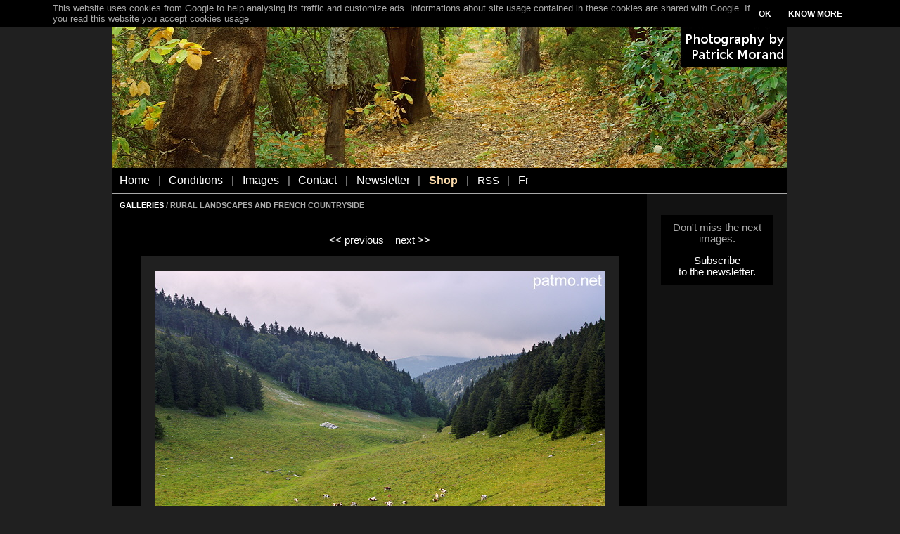

--- FILE ---
content_type: text/html
request_url: http://www.patmo.net/english/photo_rural-landscapes-ah110729003.htm
body_size: 2877
content:
<!DOCTYPE html>
<html>
<head>
<META HTTP-EQUIV="Content-Type" CONTENT="text/html; charset=ISO-8859-1">
<META HTTP-EQUIV="Content-Language" CONTENT="en">
<title>French countryside picture - Alpages sur la montagne du Grand Crêt d'Eau</title>
<META NAME="Description" CONTENT="Ciel couvert sur un paysage d'alpage sur la montagne du Grand Crêt d'Eau dans le Parc Naturel Régional du Haut Jura.">
<META NAME="Keywords" LANG="en" CONTENT="photo, picture, image, photograph">
<META NAME="Author" LANG="en" CONTENT="Patrick Morand">
<META NAME="Identifier-URL" CONTENT="http://www.patmo.net/english/">
<META NAME="Reply-to" CONTENT="patrickmorand@free.fr">
<META NAME="revisit-after" CONTENT="15">
<META NAME="Publisher" CONTENT="Patrick Morand">
<META NAME="Copyright" CONTENT="Copyright Patrick Morand">
<link rel="canonical" href="https://www.patmo.net/english/photo_ain-ah110729003.htm" />
<link rel="alternate" hreflang="fr" href="http://www.patmo.net/photo_paysages-ruraux-ah110729003.htm" />
<META NAME="viewport" CONTENT="width=device-width, initial-scale=1.0">
<link rel="stylesheet" type="text/css" href="../patmo.css">
<script type="text/javascript">
(function(i,s,o,g,r,a,m){i['GoogleAnalyticsObject']=r;i[r]=i[r]||function(){
(i[r].q=i[r].q||[]).push(arguments)},i[r].l=1*new Date();a=s.createElement(o),
m=s.getElementsByTagName(o)[0];a.async=1;a.src=g;m.parentNode.insertBefore(a,m)
})(window,document,'script','//www.google-analytics.com/analytics.js','ga');
ga('create', 'UA-1631927-6', 'auto');
ga('send', 'pageview');
</script>
<script src="../jquery/jquery-1.11.1.min.js"></script>
</head>
<body><div class="main_container" id="maincontainer"><img src="../img/bandeau-en.jpg" alt="Images of France by patrick Morand" style="width: 100%; max-width: 960px; border-style: none; border-width: 0px; display: block"><div style="margin: 0px; padding-top: 0px; padding-bottom: 0px; padding-right: 10px; padding-left: 10px; background-color: #000000; text-align: left; border-bottom-style: solid; border-bottom-color: #a9a9a9; border-bottom-width: 1px"><p class="menu_trigger"><a href="#" id="menutrigger">MENU</a></p><div class="menu_inside_container" id="menuinsidecontainer"><p class="menu_item"><a href="index.php"class="Menu">Home</a></p><p class="menu_separator">|</p><p class="menu_item"><a href="conditions.php"class="Menu">Conditions</a></p><p class="menu_separator">|</p><p class="menu_item"><a href="galleries.php"class="MenuSoul">Images</a></p><p class="menu_separator">|</p><p class="menu_item"><a href="contact.php"class="Menu">Contact</a></p><p class="menu_separator">|</p><p class="menu_item"><a href="newsletter.php"class="Menu">Newsletter</a></p><p class="menu_separator">|</p><p class="menu_item"><a href="shop.php"class="MenuJaune">Shop</a></p><p class="menu_separator">|</p><p class="menu_item"><a href="rss.php">RSS</a></p><p class="menu_separator">|</p><p class="menu_item"><a href="../photo_paysages-ruraux-ah110729003.htm" class="Menu">Fr</a></p></div><script>
$("#menutrigger").click(function() {
  var Etat=$("#menuinsidecontainer").css('display');
  if (Etat=='none')
     $("#menuinsidecontainer").addClass("menu_visible");
  else
     $("#menuinsidecontainer").removeClass("menu_visible");
});
</script></div><table class="main_table"><tr valign="top"><td class="column_one"><div class="column_padder"><p class="hautpage"><a href="galleries.php">GALLERIES</a> / RURAL LANDSCAPES AND FRENCH COUNTRYSIDE</p><p class="navig_top"><a href="photo_rural-landscapes-ah110729007.htm"><< previous</a>&nbsp;&nbsp;&nbsp;&nbsp;<a href="photo_rural-landscapes-ah110729002.htm">next >></a><p><div class="horizontal_image_container"><img src="../photos/images/ah110729003.jpg" style="width: 100%; max-width: 640px; border-style: none; border-width: 0px" alt="Photo des alpages de la montagne du Grand Crêt d'Eau"><h1>Alpages sur la montagne du Grand Crêt d'Eau</h1></div><div class="horizontal_ref_container"><span class="Petit">Ref : ah110729003</span></div><p style="text-align: center"><a href="photo_rural-landscapes-ah110729007.htm"><< previous</a>&nbsp;&nbsp;&nbsp;&nbsp;<a href="photo_rural-landscapes-ah110729002.htm">next >></a></p><p style="text-align: center"><a href="g_rural-landscapes-312.htm" class="RetourGalerie">BACK TO THUMBNAILS</a></p><div style="text-align: left; margin-bottom: 18px">This image is also in gallery&nbsp;: <a href="ain.php">Ain department</a></div><p><table border="0" cellspacing="0" cellpadding="4" width="100%"><tr valign="top"><td><b>Tags :</b></td></tr><tr valign="top"><td>ain, forest, jura, meadow, mountain, natural park, nature, rural, sky, summer, water</td></tr></table></div></td><td class="column_two"><div class="column_padder">&nbsp;<p><div style="background-color: #000000; margin-top: 6px; margin-bottom: 18px; margin-left: 10px; margin-right: 10px; padding-top: 10px; padding-bottom: 10px">Don't miss the next images.<p style="margin-bottom: 0px; padding-bottom: 0px"><a href="newsletter.php">Subscribe</a><br><a href="newsletter.php">to the newsletter.</a></p></div>
<style type="text/css">
.adslot_photo { display:block; width: 160px; height: 600px; }
@media (max-width: 799px) { .adslot_photo { display: none; } }
@media (min-width: 800px) { .adslot_photo { width: 160px; height: 600px; margin: auto} }
</style>
<!-- image-reactif -->
<ins class="adsbygoogle adslot_photo"
data-ad-client="ca-pub-3554636889637986"
data-ad-slot="5091154566"></ins>
<script async src="//pagead2.googlesyndication.com/pagead/js/adsbygoogle.js"></script>
<script>
(adsbygoogle = window.adsbygoogle || []).push({});
</script>
<div style="background-color: #000000; margin-top: 6px; margin-bottom: 18px; margin-left: 10px; margin-right: 10px; padding-top: 10px; padding-bottom: 10px">Don't miss the next images.<p style="margin-bottom: 0px; padding-bottom: 0px"><a href="newsletter.php">Subscribe</a><br><a href="newsletter.php">to the newsletter.</a></p></div></div></td></tr></table><div class="pub_reac_container"><style type="text/css">
.adslot_reac { display:block; width: 100%; }
@media (max-width: 960px) { .adslot__reac { display: none; } }
</style>
<!-- reactif -->
<ins class="adsbygoogle adslot_reac"
style="display:block"
data-ad-client="ca-pub-3554636889637986"
data-ad-slot="3550166167"
data-ad-format="horizontal"></ins>
<script async src="//pagead2.googlesyndication.com/pagead/js/adsbygoogle.js"></script>
<script>
(adsbygoogle = window.adsbygoogle || []).push({});
</script>
</div></div><script>
var cookieName='displayCookieConsent';
var cookieLbText='This website uses cookies from Google to help analysing its traffic and customize ads. Informations about site usage contained in these cookies are shared with Google. If you read this website you accept cookies usage.';
var cookieBtn1Text='OK';
var cookieBtn2Text='KNOW MORE';
var cookieBtn2Url='https://www.google.com/policies/technologies/cookies/';

var cookieLbContent='<div class="cookielb_inner">';
cookieLbContent+='<div class="cookielb_text">'+cookieLbText+'</div>';
cookieLbContent+='<div class="cookielb_buttons">';
cookieLbContent+='<div style="display: inline-block; margin-right: 24px; vertical-align: middle"><a href="#" id="cookiebtn">'+cookieBtn1Text+'</a></div><div style="display: inline-block; vertical-align: middle"><a href="'+cookieBtn2Url+'" target="_blank">'+cookieBtn2Text+'</a></div>';
cookieLbContent+='</div>';
cookieLbContent+='</div>';

function cookiePresent()
{
  return document.cookie.match(new RegExp(cookieName + '=([^;]+)'));
}

function cookieSet()
{ var expirDate = new Date();
  expirDate.setFullYear(expirDate.getFullYear() + 1);
  document.cookie =cookieName + '=y; expires=' + expirDate.toGMTString();
}

$('document').ready(function() {
   if (!cookiePresent())
      { var dum=0;
        $('body').append('<div style="position: fixed;top: 0px; left: 0px; width: 100%; background-color: #000000; text-align: center; z-index: 4000" id="cookielb">'+cookieLbContent+'</div>');
        dum=$('#cookielb').height();
        $('#maincontainer').css('margin-top',dum);

        $('#cookiebtn').click(function() {
           cookieSet();
           $('#cookielb').remove();
           $('#maincontainer').css('margin-top',0);
        });
      }
});
</script></body></html>


--- FILE ---
content_type: text/html; charset=utf-8
request_url: https://www.google.com/recaptcha/api2/aframe
body_size: 265
content:
<!DOCTYPE HTML><html><head><meta http-equiv="content-type" content="text/html; charset=UTF-8"></head><body><script nonce="hQJ_rW5mise-iqilI4rmgA">/** Anti-fraud and anti-abuse applications only. See google.com/recaptcha */ try{var clients={'sodar':'https://pagead2.googlesyndication.com/pagead/sodar?'};window.addEventListener("message",function(a){try{if(a.source===window.parent){var b=JSON.parse(a.data);var c=clients[b['id']];if(c){var d=document.createElement('img');d.src=c+b['params']+'&rc='+(localStorage.getItem("rc::a")?sessionStorage.getItem("rc::b"):"");window.document.body.appendChild(d);sessionStorage.setItem("rc::e",parseInt(sessionStorage.getItem("rc::e")||0)+1);localStorage.setItem("rc::h",'1769143527705');}}}catch(b){}});window.parent.postMessage("_grecaptcha_ready", "*");}catch(b){}</script></body></html>

--- FILE ---
content_type: text/plain
request_url: https://www.google-analytics.com/j/collect?v=1&_v=j102&a=1435173866&t=pageview&_s=1&dl=http%3A%2F%2Fwww.patmo.net%2Fenglish%2Fphoto_rural-landscapes-ah110729003.htm&ul=en-us%40posix&dt=French%20countryside%20picture%20-%20Alpages%20sur%20la%20montagne%20du%20Grand%20Cr%C3%AAt%20d%27Eau&sr=1280x720&vp=1280x720&_u=IEBAAEABAAAAACAAI~&jid=2022608800&gjid=2107100320&cid=1429056349.1769143527&tid=UA-1631927-6&_gid=1972483518.1769143527&_r=1&_slc=1&z=1380195508
body_size: -284
content:
2,cG-CL1PD1PRR7